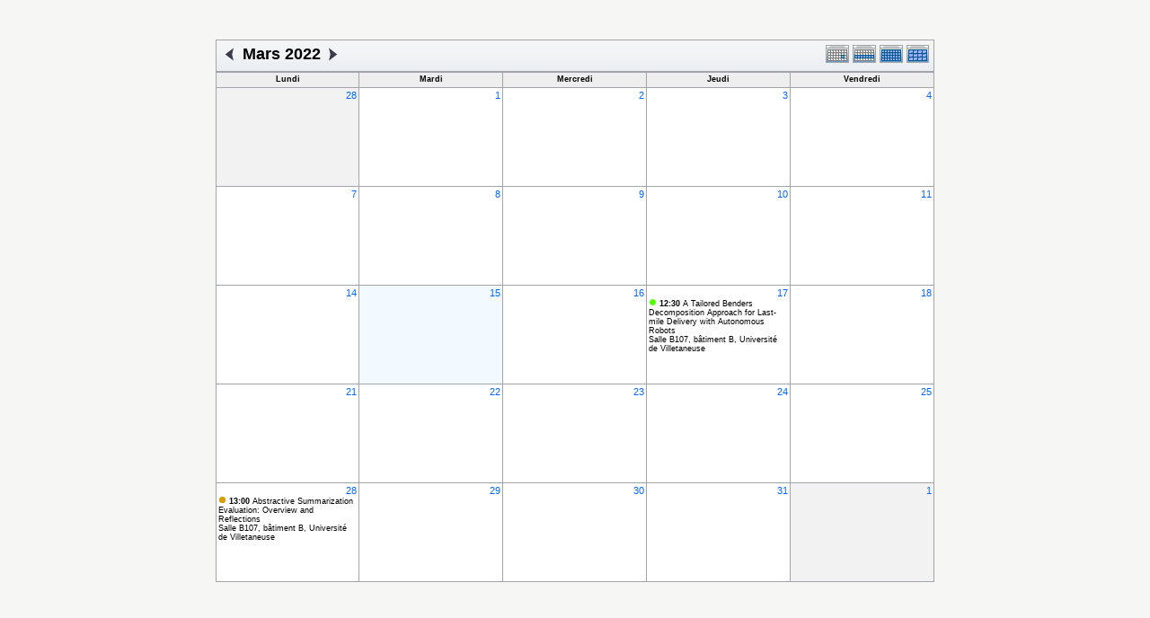

--- FILE ---
content_type: text/html; charset=UTF-8
request_url: https://lipn.univ-paris13.fr/applications/seminaires/phpicalendar/month.php?cal=a3,aoc,calin,lcr,mercred,rcln&getdate=20220315
body_size: 4518
content:
<!DOCTYPE html PUBLIC "-//W3C//DTD XHTML 1.0 Transitional//EN"
    "http://www.w3.org/TR/xhtml1/DTD/xhtml1-transitional.dtd">
<html xmlns="http://www.w3.org/1999/xhtml">
    <head>
        <meta http-equiv="content-type" content="text/html; charset=UTF-8" />
        <title>A3, AOC, CALIN, LCR, MERCRED, RCLN - Mars 2022</title>
        <link rel="stylesheet" type="text/css" href="https://lipn.univ-paris13.fr:443/applications/seminaires/phpicalendar/templates/noir/default.css" />
        <script id="nicetitle" type="text/javascript" src="https://lipn.univ-paris13.fr:443/applications/seminaires/phpicalendar/nicetitle/nicetitle.js"></script>
        <link rel="stylesheet" type="text/css" href="https://lipn.univ-paris13.fr:443/applications/seminaires/phpicalendar/nicetitle/nicetitle.css" />
        		
            <script language="JavaScript" type="text/javascript">
<!--
function openEventWindow(num) {
	// populate the hidden form
	var data = document.popup_data[num];
	var form = document.forms.eventPopupForm;
	form.elements.date.value = data.date;
	form.elements.time.value = data.time;
	form.elements.uid.value = data.uid;
	form.elements.cpath.value = data.cpath;
	form.elements.event_data.value = data.event_data;
	
	// open a new window
	var w = window.open('', 'Popup', 'scrollbars=yes,width=550,height=350');
	form.target = 'Popup';
	form.submit();
}

function EventData(date, time, uid, cpath, event_data) {
	this.date = date;
	this.time = time;
	this.uid = uid;
	this.cpath = cpath;
	this.event_data = event_data;
}
//-->
</script>
<script language="JavaScript" type="text/javascript">
<!--

function openTodoInfo(num) {	
	// populate the hidden form
	var data = document.todo_popup_data[num];
	var form = document.forms.todoPopupForm;

	form.elements.todo_data.value = data.todo_data;

	// open a new window
	var w = window.open('', 'Popup', 'scrollbars=yes,width=550,height=350');
	form.target = 'Popup';
	form.submit();
}
function TodoData(todo_data,todo_text) {
	this.todo_data = todo_data;
	this.todo_text = todo_text;
}

document.popup_data = new Array();
document.todo_popup_data = new Array();
//-->
</script>
<script language="JavaScript" type="text/javascript">
<!--

function submitform(form, value) {
	// Parse value.
	var values = decodeURI(value).split("&");
	var temp = values[0].split("?", 2);
	var action = temp[0];
	values[0] = temp[1];

	try {
		form.setAttribute("action", action);
	}
	catch(e) {
		form.action = action;
	}

	// Stuff the hidden form fields.
	for (var i = 0; i < values.length; i++) {
		temp = values[i].split("=", 2);
		form.elements.namedItem(temp[0]).value = temp[1];
	}

	// Clear the select+option value.
	var select = form.elements.namedItem("form_action")
	select.options[select.selectedIndex].value = "";

	form.submit();
}
//-->
</script>

    </head>
    <body>
        <script type="text/javascript">
            function afficher_cacher(id)
        {
                if (document.getElementById(id).style.display == "none")
            {
                        document.getElementById(id).style.display = "block";
                        document.getElementById('bouton_' + id).innerHTML = 'Cacher le texte';
                    }
                    else
            {
                        document.getElementById(id).style.display = "none";
                        document.getElementById('bouton_' + id).innerHTML = 'Afficher le texte';
                    }
                    return true;
                }
        </script>
        <form name="eventPopupForm" id="eventPopupForm" method="post" action="includes/event.php" style="display: none;">
            <input type="hidden" name="date" id="date" value="" />
            <input type="hidden" name="time" id="time" value="" />
            <input type="hidden" name="uid" id="uid" value="" />
            <input type="hidden" name="cpath" id="cpath" value="" />
            <input type="hidden" name="event_data" id="event_data" value="" />
        </form>
        <form name="todoPopupForm" id="todoPopupForm" method="post" action="includes/todo.php" style="display: none;">
            <input type="hidden" name="todo_data" id="todo_data" value="" />
            <input type="hidden" name="todo_text" id="todo_text" value="" />
        </form>

<center>
    
    <br><br>
   
    <table border="0" cellpadding="0" cellspacing="0" class="maintable">
        <tr>
            <td valign="top">
                <table width="100%" border="0" cellspacing="0" cellpadding="0" class="calborder">
                    <tr>
                        <td align="center" valign="middle">
                            <table width="100%" border="0" cellspacing="0" cellpadding="0">
                                <tr valign="top">
                                    <td align="left" width="100%" class="title">
                                        <table border="0" cellspacing="0" cellpadding="0">
                                            <tr valign="top">
                                                <td><a class="psf" href="month.php?cal=a3,aoc,calin,lcr,mercred,rcln&amp;getdate=20220215"><img src="templates/noir/images/left_day.gif" alt="Pr&eacute;c&eacute;dent" border="0" /></a></td>
                                                <td><h1>Mars 2022</h1></td>
                                                <td><a class="psf" href="month.php?cal=a3,aoc,calin,lcr,mercred,rcln&amp;getdate=20220415"><img src="templates/noir/images/right_day.gif" alt="Suivant" border="0" /></a></td>
                                            </tr>
                                        </table>
                                    </td>
                                    <td align="right" width="120" class="navback">	
                                        <div style="padding-top: 3px;">
                                            <table width="120" border="0" cellpadding="0" cellspacing="0">
                                                <tr valign="top">
                                                    <td><a class="psf" href="day.php?cal=a3,aoc,calin,lcr,mercred,rcln&amp;getdate=20220315"><img src="templates/noir/images/day_on.gif" alt="Jour" title="Jour" border="0" /></a></td>
                                                    <td><a class="psf" href="week.php?cal=a3,aoc,calin,lcr,mercred,rcln&amp;getdate=20220315"><img src="templates/noir/images/week_on.gif" alt="Semaine" title="Semaine" border="0" /></a></td>
                                                    <td><a class="psf" href="month.php?cal=a3,aoc,calin,lcr,mercred,rcln&amp;getdate=20220315"><img src="templates/noir/images/month_on.gif" alt="Mois" title="Mois" border="0" /></a></td>
                                                    <td><a class="psf" href="year.php?cal=a3,aoc,calin,lcr,mercred,rcln&amp;getdate=20220315"><img src="templates/noir/images/year_on.gif" alt="Ann&eacute;e" title="Ann&eacute;e" border="0" /></a></td>
                                                </tr>
                                            </table>
                                        </div>
                                    </td>
                                </tr>  			
                            </table>
                        </td>
                    </tr>	
                </table>
                <table width="100%" border="0" cellspacing="1" cellpadding="2" class="monthback tfixed">
	<tr>
		<td valign="top" height="12" class="dateback">
			<center class="V9BOLD">Lundi</center>
		</td><td valign="top" height="12" class="dateback">
			<center class="V9BOLD">Mardi</center>
		</td><td valign="top" height="12" class="dateback">
			<center class="V9BOLD">Mercredi</center>
		</td><td valign="top" height="12" class="dateback">
			<center class="V9BOLD">Jeudi</center>
		</td><td valign="top" height="12" class="dateback">
			<center class="V9BOLD">Vendredi</center>
		</td>
	</tr>
	<tr><td class="monthoff">
			<div align="right">
				<a class="psf" href="day.php?cal=a3,aoc,calin,lcr,mercred,rcln&amp;getdate=20220228">28</a>
			</div>
			
				
		</td><td class="monthreg">
			<div align="right">
				<a class="psf" href="day.php?cal=a3,aoc,calin,lcr,mercred,rcln&amp;getdate=20220301">1</a>
			</div>
			
				
		</td><td class="monthreg">
			<div align="right">
				<a class="psf" href="day.php?cal=a3,aoc,calin,lcr,mercred,rcln&amp;getdate=20220302">2</a>
			</div>
			
				
		</td><td class="monthreg">
			<div align="right">
				<a class="psf" href="day.php?cal=a3,aoc,calin,lcr,mercred,rcln&amp;getdate=20220303">3</a>
			</div>
			
				
		</td><td class="monthreg">
			<div align="right">
				<a class="psf" href="day.php?cal=a3,aoc,calin,lcr,mercred,rcln&amp;getdate=20220304">4</a>
			</div>
			
				
		</td></tr><tr><td class="monthreg">
			<div align="right">
				<a class="psf" href="day.php?cal=a3,aoc,calin,lcr,mercred,rcln&amp;getdate=20220307">7</a>
			</div>
			
				
		</td><td class="monthreg">
			<div align="right">
				<a class="psf" href="day.php?cal=a3,aoc,calin,lcr,mercred,rcln&amp;getdate=20220308">8</a>
			</div>
			
				
		</td><td class="monthreg">
			<div align="right">
				<a class="psf" href="day.php?cal=a3,aoc,calin,lcr,mercred,rcln&amp;getdate=20220309">9</a>
			</div>
			
				
		</td><td class="monthreg">
			<div align="right">
				<a class="psf" href="day.php?cal=a3,aoc,calin,lcr,mercred,rcln&amp;getdate=20220310">10</a>
			</div>
			
				
		</td><td class="monthreg">
			<div align="right">
				<a class="psf" href="day.php?cal=a3,aoc,calin,lcr,mercred,rcln&amp;getdate=20220311">11</a>
			</div>
			
				
		</td></tr><tr><td class="monthreg">
			<div align="right">
				<a class="psf" href="day.php?cal=a3,aoc,calin,lcr,mercred,rcln&amp;getdate=20220314">14</a>
			</div>
			
				
		</td><td class="monthon">
			<div align="right">
				<a class="psf" href="day.php?cal=a3,aoc,calin,lcr,mercred,rcln&amp;getdate=20220315">15</a>
			</div>
			
				
		</td><td class="monthreg">
			<div align="right">
				<a class="psf" href="day.php?cal=a3,aoc,calin,lcr,mercred,rcln&amp;getdate=20220316">16</a>
			</div>
			
				
		</td><td class="monthreg">
			<div align="right">
				<a class="psf" href="day.php?cal=a3,aoc,calin,lcr,mercred,rcln&amp;getdate=20220317">17</a>
			</div>
			
			<div class="V9"><img src="templates/noir/images/monthdot_2.gif" alt="" width="9" height="9" border="0" />
				<script language='Javascript' type='text/javascript'><!--
				var eventData = new EventData('20220317', '1230', '20260106T090001CET-6823jvVou5@aoc-1.lipn.fr','','a:25:{s:11:\"event_start\";s:4:\"1230\";s:9:\"event_end\";s:4:\"1330\";s:13:\"display_start\";s:4:\"1230\";s:11:\"display_end\";s:4:\"1330\";s:14:\"start_unixtime\";s:10:\"1647516600\";s:12:\"end_unixtime\";s:10:\"1647520200\";s:10:\"event_text\";s:87:\"A+Tailored+Benders+Decomposition+Approach+for+Last-mile+Delivery+with+Autonomous+Robots\";s:12:\"event_length\";s:4:\"3600\";s:13:\"event_overlap\";s:1:\"0\";s:11:\"description\";s:1226:\"[base64]%2C+from+where+autonomous+devices+like+robots+are+launched+to+perform+last-mile+deliveries.+The+objective+is+to+minimize+a+tardiness+indicator+based+on+the+customer+delivery+deadlines.+We+provide+a+better+understanding+of+how+three+major+tardiness+indicators+can+be+used+to+improve+the+quality+of+service+by+minimizing+the+maximum+tardiness%2C+the+total+tardiness%2C+or+the+number+of+late+deliveries.+We+study+the+problem+complexity%2C+devise+a+unifying+Mixed+Integer+Programming+formulation+and+propose+an+efficient+branch-and-Benders-cut+scheme+to+deal+with+instances+of+realistic+size.+Numerical+results+show+that+this+novel+Benders+approach+with+a+tailored+combinatorial+algorithm+for+generating+Benders+cuts+largely+outperforms+all+other+alternatives.+In+our+managerial+study%2C+we+vary+the+number+of+available+facilities%2C+the+coverage+radius+of+autonomous+robots+and+their+speed%2C+to+assess+their+impact+on+the+quality+of+service+and+environmental+costs.+Joint+work+with%3A+L.+Alfandari+and+M.M.+de+Silva\";s:6:\"status\";s:0:\"\";s:5:\"class\";s:0:\"\";s:9:\"spans_day\";s:0:\"\";s:8:\"location\";s:64:\"Salle+B107%2C+b%C3%A2timent+B%2C+Universit%C3%A9+de+Villetaneuse\";s:10:\"categories\";s:16:\"yooSEMINAIRE AOC\";s:9:\"organizer\";s:6:\"a:0:{}\";s:8:\"attendee\";s:6:\"a:0:{}\";s:9:\"calnumber\";s:1:\"2\";s:7:\"calname\";s:3:\"AOC\";s:8:\"timezone\";s:12:\"Europe/Paris\";s:5:\"other\";s:0:\"\";s:3:\"geo\";s:0:\"\";s:3:\"url\";s:0:\"\";s:8:\"sequence\";s:1:\"0\";s:5:\"recur\";s:0:\"\";}');
				document.popup_data[2] = eventData;
				// --></script><a class="ps3" title="A Tailored Benders Decomposition Approach for Last-mile Delivery with Autonomous Robots
12:30 - 13:30
Location: Salle B107, bâtiment B, Université de Villetaneuse

Ivana Ljubic This work addresses an operational problem of a logistics service provider that consists of finding an optimal route for a vehicle carrying customer parcels from a central depot to selected facilities, from where autonomous devices like robots are launched to perform last-mile deliveries. The objective is to minimize a tardiness indicator based on the customer delivery deadlines. We provide a better understanding of how three major tardiness indicators can be used to improve the quality of service by ..." href="#" onclick="openEventWindow(2); return false;"><span style="font-weight: bold;">12:30</span> A Tailored Benders Decomposition Approach for Last-mile Delivery with Autonomous Robots</a>
<br /><span style="font-size: 95%">Salle B107, bâtiment B, Université de Villetaneuse</span></div>	
		</td><td class="monthreg">
			<div align="right">
				<a class="psf" href="day.php?cal=a3,aoc,calin,lcr,mercred,rcln&amp;getdate=20220318">18</a>
			</div>
			
				
		</td></tr><tr><td class="monthreg">
			<div align="right">
				<a class="psf" href="day.php?cal=a3,aoc,calin,lcr,mercred,rcln&amp;getdate=20220321">21</a>
			</div>
			
				
		</td><td class="monthreg">
			<div align="right">
				<a class="psf" href="day.php?cal=a3,aoc,calin,lcr,mercred,rcln&amp;getdate=20220322">22</a>
			</div>
			
				
		</td><td class="monthreg">
			<div align="right">
				<a class="psf" href="day.php?cal=a3,aoc,calin,lcr,mercred,rcln&amp;getdate=20220323">23</a>
			</div>
			
				
		</td><td class="monthreg">
			<div align="right">
				<a class="psf" href="day.php?cal=a3,aoc,calin,lcr,mercred,rcln&amp;getdate=20220324">24</a>
			</div>
			
				
		</td><td class="monthreg">
			<div align="right">
				<a class="psf" href="day.php?cal=a3,aoc,calin,lcr,mercred,rcln&amp;getdate=20220325">25</a>
			</div>
			
				
		</td></tr><tr><td class="monthreg">
			<div align="right">
				<a class="psf" href="day.php?cal=a3,aoc,calin,lcr,mercred,rcln&amp;getdate=20220328">28</a>
			</div>
			
			<div class="V9"><img src="templates/noir/images/monthdot_6.gif" alt="" width="9" height="9" border="0" />
				<script language='Javascript' type='text/javascript'><!--
				var eventData = new EventData('20220328', '1300', '20260106T090001CET-68200rLJFd@rcln-1.lipn.fr','','a:25:{s:11:\"event_start\";s:4:\"1300\";s:9:\"event_end\";s:4:\"1430\";s:13:\"display_start\";s:4:\"1300\";s:11:\"display_end\";s:4:\"1430\";s:14:\"start_unixtime\";s:10:\"1648465200\";s:12:\"end_unixtime\";s:10:\"1648470600\";s:10:\"event_text\";s:64:\"Abstractive+Summarization+Evaluation%3A+Overview+and+Reflections\";s:12:\"event_length\";s:4:\"5400\";s:13:\"event_overlap\";s:1:\"0\";s:11:\"description\";s:691:\"Yanzhu+Guo+The+topic+of+summarization+evaluation+has+recently+received+a+surge+of+attention+due+to+the+rapid+development+of+abstractive+summarization+systems.+We+conduct+a+survey+of+the+state-of-the-art+evaluation+metrics+along+with+relevant+datasets+and+visualization+systems.+We+also+touch+upon+the+statistical+deficiencies+in+current+meta-evaluation+approaches+such+as+the+problematic+choice+of+scoring+range%2C+the+lack+of+paired+evaluation+as+well+as+the+prevalence+of+underpowered+tests.+Finally%2C+we+show+experimental+results+proving+the+unreliability+of+human-annotated+ground-truth+reference+summaries+and+thus+argue+for+reference-free+metrics+as+a+more+promising+future+direction.\";s:6:\"status\";s:0:\"\";s:5:\"class\";s:0:\"\";s:9:\"spans_day\";s:0:\"\";s:8:\"location\";s:64:\"Salle+B107%2C+b%C3%A2timent+B%2C+Universit%C3%A9+de+Villetaneuse\";s:10:\"categories\";s:17:\"yooSEMINAIRE RCLN\";s:9:\"organizer\";s:6:\"a:0:{}\";s:8:\"attendee\";s:6:\"a:0:{}\";s:9:\"calnumber\";s:1:\"6\";s:7:\"calname\";s:4:\"RCLN\";s:8:\"timezone\";s:12:\"Europe/Paris\";s:5:\"other\";s:0:\"\";s:3:\"geo\";s:0:\"\";s:3:\"url\";s:0:\"\";s:8:\"sequence\";s:1:\"0\";s:5:\"recur\";s:0:\"\";}');
				document.popup_data[3] = eventData;
				// --></script><a class="ps3" title="Abstractive Summarization Evaluation: Overview and Reflections
13:00 - 14:30
Location: Salle B107, bâtiment B, Université de Villetaneuse

Yanzhu Guo The topic of summarization evaluation has recently received a surge of attention due to the rapid development of abstractive summarization systems. We conduct a survey of the state-of-the-art evaluation metrics along with relevant datasets and visualization systems. We also touch upon the statistical deficiencies in current meta-evaluation approaches such as the problematic choice of scoring range, the lack of paired evaluation as well as the prevalence of underpowered tests. Finally, we show experimental results proving the unreliability of ..." href="#" onclick="openEventWindow(3); return false;"><span style="font-weight: bold;">13:00</span> Abstractive Summarization Evaluation: Overview and Reflections</a>
<br /><span style="font-size: 95%">Salle B107, bâtiment B, Université de Villetaneuse</span></div>	
		</td><td class="monthreg">
			<div align="right">
				<a class="psf" href="day.php?cal=a3,aoc,calin,lcr,mercred,rcln&amp;getdate=20220329">29</a>
			</div>
			
				
		</td><td class="monthreg">
			<div align="right">
				<a class="psf" href="day.php?cal=a3,aoc,calin,lcr,mercred,rcln&amp;getdate=20220330">30</a>
			</div>
			
				
		</td><td class="monthreg">
			<div align="right">
				<a class="psf" href="day.php?cal=a3,aoc,calin,lcr,mercred,rcln&amp;getdate=20220331">31</a>
			</div>
			
				
		</td><td class="monthoff">
			<div align="right">
				<a class="psf" href="day.php?cal=a3,aoc,calin,lcr,mercred,rcln&amp;getdate=20220401">1</a>
			</div>
			
				
		</td></tr>
</table>

                
            </td>
            
        </tr>
    </table>
</center>

</body>
</html>
